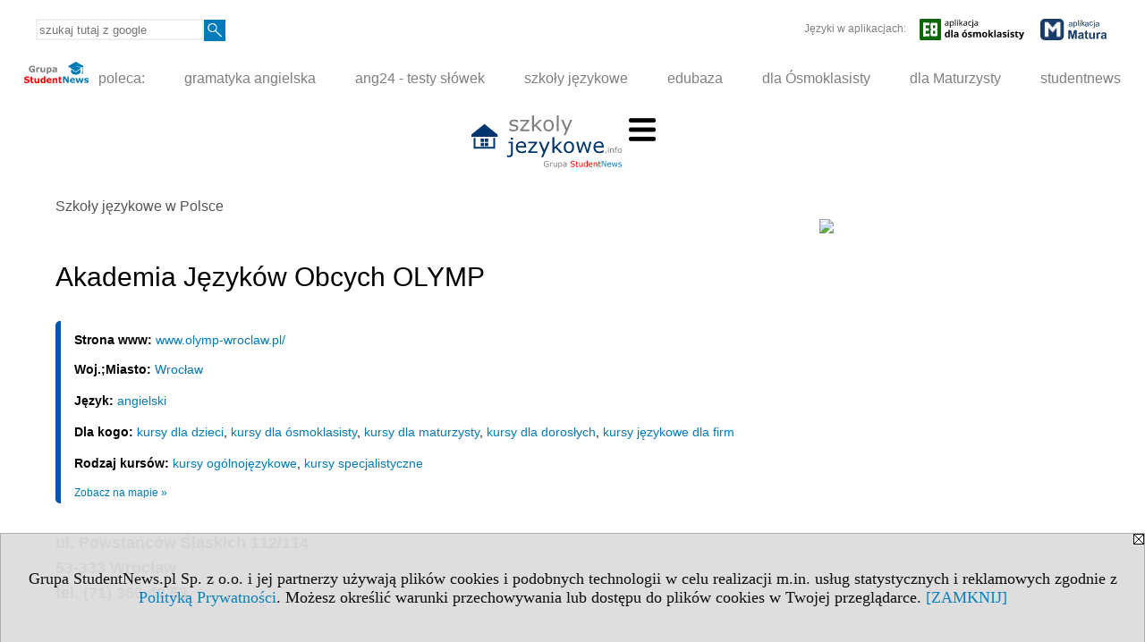

--- FILE ---
content_type: text/html; charset=UTF-8
request_url: https://www.szkolyjezykowe.info/serwis.php?s=1907&id=28327
body_size: 5841
content:
<!DOCTYPE HTML>
<html lang="pl">
<head>
<meta http-equiv="Content-Type" content="text/html; charset=utf-8">
<title>Akademia Języków Obcych OLYMP - Szkoły językowe w Polsce - Szkoły językowe w Polsce - szkolyjezykowe.info</title>
<meta name="Description" content="ul. Powstańców Śląskich 112/114 
53-333 Wrocław
tel. (71) 360 42 53">
<meta name="Keywords" content="serwis, szkoły językowe, angielski, francuski, niemiecki, hiszpański, rosyjski, włoski">

<meta http-equiv="expires" content="0">
<meta name="viewport" content="width=device-width">
<meta name="robots" content="index, follow">
<LINK REL="Stylesheet" HREF="https://szkolyjezykowe.info/styl.php" TYPE="text/css">
<LINK REL="Stylesheet" HREF="/styl.php?s1907" TYPE="text/css">
<meta name="language" content="pl"> <meta property="og:title" content="Akademia Języków Obcych OLYMP - Szkoły językowe w Polsce - Szkoły językowe w Polsce - szkolyjezykowe.info" /><meta property="og:description" content="ul. Powstańców Śląskich 112/114 
53-333 Wrocław
tel. (71) 360 42 53" />

<script type="text/javascript" src="https://szkolyjezykowe.info/js/adserver/adserwer.ad/ads.js"></script><script type="text/javascript" src="https://szkolyjezykowe.info/js/funkcje_pl.js?a5"></script>
<!-- Global site tag (gtag.js) - Google Analytics -->
<script async src="https://www.googletagmanager.com/gtag/js?id=UA-1347368-42"></script>
<script>
window.dataLayer=window.dataLayer || [];
function gtag(){dataLayer.push(arguments);}
gtag('js', new Date());
gtag('config', 'UA-1347368-42');
var gl_ga=true;
</script>
<script src="/js/hmenu.js"></script><link rel="stylesheet" href="/ext/leaflet/leaflet.css">
<script src="/ext/leaflet/leaflet.js"></script>
<script>

var gm_punkty=[];
var map;
function k(i)
   {
   gm_punkty[i].openPopup();
   }

function initialize()
   {
   function gm_punkt(i,lat,lon,opis)
      {
      gm_punkty[i]=L.marker([lat, lon]).addTo(map).bindPopup(opis);
      }
   var map = L.map('gmapa');
   map.fitBounds([[51.092000579894960, 17.019377946853638],[51.092000579894960, 17.019377946853638]],{maxZoom:14});
   L.control.scale().addTo(map);
   L.tileLayer('https://{s}.tile.openstreetmap.org/{z}/{x}/{y}.png', {attribution: '&copy; <a href="https://www.openstreetmap.org/copyright">OpenStreetMap</a> contributors'}).addTo(map);
   gm_punkt(0,51.092000579894960,17.019377946853638, "ul. Powstańców Śląskich 112/114 <br />53-333 Wrocław<br />tel. (71) 360 42 53");
   }
dodajZdarzenie(window,'load',initialize);
</script>
<link rel="canonical" href="/" /><script>var pmenu_odwrotnie=true;var pmenu_styl1=true;</script>

</head>
<body>
<script>
var i,ARRcookies=document.cookie.split(";"),ciastka_komunikat_pokaz=true;
for (i=0;i<ARRcookies.length;i++)
   {
   if (ARRcookies[i].indexOf("komunikat_cookie=pokazany")!=-1)
      ciastka_komunikat_pokaz=false;
   }

if (ciastka_komunikat_pokaz)
   {    
   document.writeln("<div style=\"background:#ddd; color:#000; border:1px solid #aaa; position:fixed; bottom:0; left:0; right:0; text-align:center; opacity:0.95; z-index:99; font-size:18px; font-family:Tahoma;\" id=\"pasek_komunikat_cookie\"><a onclick=\"this.parentNode.style.display='none'; return false;\" href=\"\"><img src=\"/img/drobne/X.GIF\" style=\"float:right;\"></a><div style=\"padding:40px 20px;\">Grupa StudentNews.pl Sp. z o.o. i jej partnerzy używają plików cookies i podobnych technologii w celu realizacji m.in. usług statystycznych i reklamowych zgodnie z <a href=\"https://szkolyjezykowe.info/terms/pl\">Polityką Prywatności</a>. Możesz określić warunki przechowywania lub dostępu do plików cookies w Twojej przeglądarce. <a onclick=\"this.parentNode.parentNode.style.display='none'; return false;\" href=\"\">[ZAMKNIJ]</a><style>body {padding-bottom:140px;}</style></div></div>");
   var date = new Date();
	date.setTime(date.getTime()+(30*24*60*60*1000));  
   document.cookie="komunikat_cookie=pokazany; expires=" + date.toGMTString() + "; path=/; domain=.szkolyjezykowe.info; ";
   }
</script>
<div class="s_calosc s_calosc_iko_3"><div class="iko_3"><div class="iko_iko"><div class="pmenue pmenuegoogle"><div class="pasek_element pasek_google">
<!-- Search Google -->
<form method=GET action=https://www.google.pl/search target="_blank" accept-charset="utf-8">
<input type=hidden name=domains value="szkolyjezykowe.info">
<input type=hidden name=sitesearch value="szkolyjezykowe.info">
<input type=text name=q size=21 maxlength=255 value="" placeholder="szukaj tutaj z google" class=""><button type="submit" name="x"><img src="/img/sd/layout/icons/lupa.svg" alt="Szukaj"></button>
</form>
<!-- Search Google -->
</div></div> <div class="pasek_element pasek_app_e8">
Języki w aplikacjach:
&nbsp;
<a target="_blank" href="https://www.dlaucznia.info/s/5208/81618-aplikacja-egzamin-osmoklasisty.htm"><img src="/img/sd/layout/icons/aplikacja_e8.svg" alt="aplikacja E8" width="117" height="24" vspace="0" hspace="6" border="0" /></a>
&nbsp;

<a target="_blank" href="https://www.dlamaturzysty.info/s/5166/81452-aplikacja-matura.htm"><img src="/img/sd/layout/icons/aplikacja_matura.svg" alt="aplikacja Matura" width="74" height="24" vspace="0" hspace="6" border="0" /></a>
</div></div></div></div><div class="s_calosc s_calosc_iko_4"><div class="iko_4"><div class="iko_iko pmenue"><div class="iko_i"><a href="https://grupa.studentnews.pl/"  ><img src="/img/sd/layout/logo/grupa_studentnews_h24.svg" /> poleca:</a></div><div class="iko_i"><a href="https://www.gramatyka-angielska.info/"  >gramatyka angielska</a></div><div class="iko_i"><a href="https://www.ang24.pl/"  >ang24 - testy słówek</a></div><div class="iko_i"><a href="https://www.szkolyjezykowe.info/"  >szkoły językowe</a></div><div class="iko_i"><a href="https://www.edubaza.pl/"  >edubaza</a></div><div class="iko_i"><a href="https://www.dlaucznia.info/"  >dla Ósmoklasisty</a></div><div class="iko_i"><a href="https://www.dlamaturzysty.info/"  >dla Maturzysty</a></div><div class="iko_i"><a href="https://www.studentnews.pl/"  >studentnews</a></div></div></div></div><div></div>

<!-- górna ramka - logo i baner -->
<div class="ab15 acccccb"><script language="JavaScript" type="text/javascript">
<!--
okno_szer=document.body.clientWidth;
var arg;
// arg=document.location;
arg='p='+escape(document.location)+'&amp;s=1907';
arg+='&amp;tr='+(typeof tr83 !== 'undefined'?tr83:0)+'';
if (okno_szer>900 /*https://bugzilla.mozilla.org/show_bug.cgi?id=1071620*/&&okno_szer!=980)
   document.writeln('<'+'scr'+'ipt language="JavaScript" type="text/javascript" src="https://studentnews.pl/bb.php?'+arg+'"></'+'scr'+'ipt>');
else
   if (okno_szer>1)
      document.writeln('<'+'scr'+'ipt language="JavaScript" type="text/javascript" src="https://studentnews.pl/bb.php?usyt=10&amp;'+arg+'"></'+'scr'+'ipt>');
//-->
</script></div>
<div class="s_calosc s_calosc_gora" id="naglowek_strony">
<div class="s_gora">
<div><div class="gora"><span id="pmenu_h_cont"></span><div class="gora_l"><div>
<A HREF="https://www.szkolyjezykowe.info"><img src="https://szkolyjezykowe.info/img/logo/szkolyjezykowe.info_.svg" border="0" alt="szkolyjezykowe.info" vspace=0 id="logo_domeny" width="168" height="60"></A>
</div></div><div class="gora_s"></div><div class="gora_p hmenu1"><div class="iko_iko pmenue"><div class="iko_i wybr"><a href="https://www.szkolyjezykowe.info"  ><img src="/img/sd/icons/edu/logo-right/szkoly-jezykowe-polska.png" /><br>Szkoły językowe <br>w Polsce</a></div><div class="iko_i"><a href="https://www.szkolyjezykowe.info/s/3178/67447-Zestawienie-szkol-jezykowych-w-Warszawie.htm"  ><img src="/img/sd/icons/edu/logo-right/szkoly-jezykowe-warszawa.png" /><br>Szkoły językowe <br>w Warszawie</a></div></div></div><div class="nic3"></div></div></div>





<div></div>
<div class="wo_rek"><!--nowysiwyg-->
<div class="l_zakl_gr l_zakl_gr_dol hmenu1"><div class="dod zwi">

<div class="elem"><a href="https://szkolyjezykowe.info/s/3178/67447-Zestawienie-szkol-jezykowych-w-Warszawie.htm">Warszawa</a></div>
<div class="elem"><a href="https://www.szkolyjezykowe.info/serwis.php?s=1907&pok=55094&c1=93">Białystok</a></div>
<div class="elem"><a href="https://www.szkolyjezykowe.info/serwis.php?s=1907&pok=55094&c1=95">Bydgoszcz</a></div>
<div class="elem"><a href="https://www.szkolyjezykowe.info/serwis.php?s=1907&pok=55094&c1=88">Gdańsk</a></div>
<div class="elem"><a href="https://www.szkolyjezykowe.info/serwis.php?s=1907&pok=55094&c1=89">Katowice</a></div>
<div class="elem"><a href="https://www.szkolyjezykowe.info/serwis.php?s=1907&pok=55094&c1=97">Kielce</a></div>
<div class="elem"><a href="https://www.szkolyjezykowe.info/serwis.php?s=1907&pok=55094&c1=83">Kraków</a></div>
<div class="elem"><a href="https://www.szkolyjezykowe.info/serwis.php?s=1907&pok=55094&c1=87">Lublin</a></div>
<div class="elem"><a href="https://www.szkolyjezykowe.info/serwis.php?s=1907&pok=55094&c1=86">Łódź</a></div>
<div class="elem"><a href="https://www.szkolyjezykowe.info/serwis.php?s=1907&pok=55094&c1=100">Olsztyn</a></div>
<div class="elem"><a href="https://www.szkolyjezykowe.info/serwis.php?s=1907&pok=55094&c1=294">Opole</a></div>
<div class="elem"><a href="https://www.szkolyjezykowe.info/serwis.php?s=1907&pok=55094&c1=84">Poznań</a></div>
<div class="elem"><a href="https://www.szkolyjezykowe.info/serwis.php?s=1907&pok=55094&c1=102">Rzeszów</a></div>
<div class="elem"><a href="https://www.szkolyjezykowe.info/serwis.php?s=1907&pok=55094&c1=105">Szczecin</a></div>
<div class="elem"><a href="https://www.szkolyjezykowe.info/serwis.php?s=1907&pok=55094&c1_1=6337">śląskie</a></div>
<div class="elem"><a href="https://www.szkolyjezykowe.info/serwis.php?s=1907&pok=55094&c1=106">Toruń</a></div>
<div class="elem"><a href="https://www.szkolyjezykowe.info/serwis.php?s=1907&pok=55094&c1_1=6332&c1_2=7052">Trójmiasto</a></div>
<div class="elem"><a href="https://www.szkolyjezykowe.info/serwis.php?s=1907&pok=55094&c1=85">Wrocław</a></div>

</div></div>

</div>
</div><!-- /s_gora -->
</div><!-- /s_calosc -->
<script language="JavaScript" type="text/javascript">
<!--
{
var arg;
arg=document.location;
arg=escape(arg)+'&s=1907&tr='+(typeof tr83 !== 'undefined'?tr83:0)+'';
if (document.body.clientWidth>1420)
{
if (document.body.clientWidth>1540)
   {
//    document.writeln('<'+'scr'+'ipt language="JavaScript" type="text/javascript" src="https://studentnews.pl/bb.php?usyt=6&amp;p='+arg+'"></'+'scr'+'ipt>');
//    document.writeln('<'+'scr'+'ipt language="JavaScript" type="text/javascript" src="https://studentnews.pl/bb.php?usyt=7&amp;p='+arg+'"></'+'scr'+'ipt>');
   }
else
   {
   document.writeln('<'+'scr'+'ipt language="JavaScript" type="text/javascript" src="https://studentnews.pl/bb.php?usyt=5&amp;p='+arg+'"></'+'scr'+'ipt>');
   document.writeln('<'+'scr'+'ipt language="JavaScript" type="text/javascript" src="https://studentnews.pl/bb.php?usyt=8&amp;p='+arg+'"></'+'scr'+'ipt>');
   }
}
//document.writeln('<'+'scr'+'ipt language="JavaScript" type="text/javascript" src="https://studentnews.pl/bb.php?usyt=9&amp;p='+arg+'"></'+'scr'+'ipt>');
if (document.body.clientWidth<=900)
   stck("https://studentnews.pl","/bb.php?usyt=33&p="+arg);
}
//-->
</script>

<div class="s_calosc glowna s_calosc_glowna">
<!-- glówna -->
<div class="s_middle">

<div class="s_lewa"><!-- lewa ramka --></div><!-- /s_lewa -->

<!-- srodkowa ramka -->
<div class="s_srodek" id="s_srodek">

<div></div>
<div class="breadcrumbs"><a href="/serwis.php?s=1907&amp;pok=55094">Szkoły językowe w Polsce</a></div><div style="float:right" id="srodek_naglowek_s"><img src="https://studentnews.pl/st_new.php?typ=pok&id1=55094&p=0" width="1" height="1"></div>
<div class="wo"><div class="wo_wpis"><h1 class="tytul">Akademia Języków Obcych OLYMP</h1>
<div class="wo_cechy"><div class="wo_www"><B>Strona www: </B><a href="http://www.olymp-wroclaw.pl/" target="_blank"  onclick="return otworz(this.href,'st_new.php?typ=wowp&id1=4&id2=28327&p=1&u=',gazdP(this,'link zwykły','klik','zwykły wowp'))" >www.olymp-wroclaw.pl/</a></div><div class="wo_cecha"><b>Woj.;Miasto: </b><a href="/serwis.php?s=1907&amp;pok=55094&amp;c1=85">Wrocław</a></div><div class="wo_cecha"><b>Język: </b><a href="/serwis.php?s=1907&amp;pok=55094&amp;c2=72">angielski</a></div><div class="wo_cecha"><b>Dla kogo: </b><a href="/serwis.php?s=1907&amp;pok=55094&amp;c4=7010">  kursy dla dzieci</a>, <a href="/serwis.php?s=1907&amp;pok=55094&amp;c4=2862">  kursy dla ósmoklasisty</a>, <a href="/serwis.php?s=1907&amp;pok=55094&amp;c4=2891"> kursy dla maturzysty</a>, <a href="/serwis.php?s=1907&amp;pok=55094&amp;c4=2864">kursy dla dorosłych</a>, <a href="/serwis.php?s=1907&amp;pok=55094&amp;c4=2865">kursy językowe dla firm</a></div><div class="wo_cecha"><b>Rodzaj kursów: </b><a href="/serwis.php?s=1907&amp;pok=55094&amp;c5=2866">kursy ogólnojęzykowe</a>, <a href="/serwis.php?s=1907&amp;pok=55094&amp;c5=2867">kursy specjalistyczne</a></div><div class="wo_gm_link"><a href="/serwis.php?s=1907&id=28327#mapka">Zobacz na mapie &raquo;</a></div></div><div class="wo_wstep"><p>ul. Powstańców Śląskich 112/114 <br />
53-333 Wrocław<br />
tel. (71) 360 42 53</p></div>











<div class="wo_tekst">







</div>
<BR clear="all"><a name="mapka"></a><div id="gmapa" class="fullscreenable" style="height: 250px;"></div><div class="gm_powiekszenie"><a href="/mapa.php?r=wo&g=4&id=28327&u=%2Fserwis.php%3Fs%3D1907%26id%3D28327">Akademia Języków Obcych OLYMP - duża mapa &raquo;</a></div><div><ul class="udostepnij_link"><h2>Udostępnij</h2><li class="naduzych"><a href="https://www.facebook.com/dialog/send?app_id=966242223397117&redirect_uri=https%3A%2F%2Fwww.szkolyjezykowe.info&link=https%3A%2F%2Fwww.szkolyjezykowe.info%2Fserwis.php%3Fs%3D1907%26pok%3D55094%26id%3D28327" target="_blank" title="Messenger" onclick="gazd({'event_category':'udostępnij','event_action':'Messenger-duży','event_label':'dolny wowp id=28327'})"><img alt="Messenger" src="/img/drobne/social/messenger.png"></a></li><li class="namalych"><a href="fb-messenger://share/?link=https%3A%2F%2Fwww.szkolyjezykowe.info%2Fserwis.php%3Fs%3D1907%26pok%3D55094%26id%3D28327&app_id=966242223397117" title="Messenger" onclick="gazd({'event_category':'udostępnij','event_action':'Messenger-mały','event_label':'dolny wowp id=28327'})"><img alt="Messenger" src="/img/drobne/social/messenger.png"></a></li><li class="namalych"><a href="whatsapp://send?text=%22Akademia%20J%C4%99zyk%C3%B3w%20Obcych%20OLYMP%22%20https%3A%2F%2Fwww.szkolyjezykowe.info%2Fserwis.php%3Fs%3D1907%26pok%3D55094%26id%3D28327" title="whatsapp" onclick="gazd({'event_category':'udostępnij','event_action':'whatsapp','event_label':'dolny wowp id=28327'})"><img alt="whatsapp" src="/img/drobne/social/whatsapp.png"></a></li><li><a href="mailto:?subject=Akademia%20J%C4%99zyk%C3%B3w%20Obcych%20OLYMP&body=Akademia%20J%C4%99zyk%C3%B3w%20Obcych%20OLYMP%0D%0Ahttps%3A%2F%2Fwww.szkolyjezykowe.info%2Fserwis.php%3Fs%3D1907%26pok%3D55094%26id%3D28327%0D%0A%0D%0A"  title="e-mail" onclick="gazd({'event_category':'udostępnij','event_action':'e-mail','event_label':'dolny wowp id=28327'})"><img alt="e-mail" src="/img/drobne/social/e-mail.png"></a></li><li><a href="https://www.facebook.com/sharer/sharer.php?u=https%3A%2F%2Fwww.szkolyjezykowe.info%2Fserwis.php%3Fs%3D1907%26pok%3D55094%26id%3D28327" target="_blank" title="Facebook" onclick="gazd({'event_category':'udostępnij','event_action':'Facebook','event_label':'dolny wowp id=28327'})"><img alt="Facebook" src="/img/drobne/social/facebook.png"></a></li><li><a href="https://twitter.com/intent/tweet?text=Akademia%20J%C4%99zyk%C3%B3w%20Obcych%20OLYMP&url=https%3A%2F%2Fwww.szkolyjezykowe.info%2Fserwis.php%3Fs%3D1907%26pok%3D55094%26id%3D28327" target="_blank" title="Twitter" onclick="gazd({'event_category':'udostępnij','event_action':'Twitter','event_label':'dolny wowp id=28327'})"><img alt="Twitter" src="/img/drobne/social/twitter.png"></a></li><li><a href="https://www.linkedin.com/shareArticle?mini=true&url=https%3A%2F%2Fwww.szkolyjezykowe.info%2Fserwis.php%3Fs%3D1907%26pok%3D55094%26id%3D28327&title=Akademia%20J%C4%99zyk%C3%B3w%20Obcych%20OLYMP" target="_blank" title="LinkedIn" onclick="gazd({'event_category':'udostępnij','event_action':'LinkedIn','event_label':'dolny wowp id=28327'})"><img alt="LinkedIn" src="/img/drobne/social/linkedin.png"></a></li><li><a href="http://www.wykop.pl/dodaj/link/?url=https%3A%2F%2Fwww.szkolyjezykowe.info%2Fserwis.php%3Fs%3D1907%26pok%3D55094%26id%3D28327&title=Akademia%20J%C4%99zyk%C3%B3w%20Obcych%20OLYMP" target="_blank" title="Wykop" onclick="gazd({'event_category':'udostępnij','event_action':'Wykop','event_label':'dolny wowp id=28327'})"><img alt="Wykop" src="/img/drobne/social/wykop.png"></a></li></ul></div><div class="powrot">
<A HREF="/serwis.php?s=1907&amp;pok=55094" class="powrot"><span class="znaczek">«</span> powrót</A></div>
   </div><div style="clear:both;">































<script type="text/javascript"><!--
document.writeln('<img src="https://studentnews.pl/st_new.php'+'?typ=wo&id1=4&id2=5&p=0">');
// --></script><script type="text/javascript"><!--
document.writeln('<img src="https://studentnews.pl/st_new.php'+'?typ=wowp&id1=4&id2=28327&p=0">');
// --></script><script type="text/javascript"><!--
document.writeln('<img src="https://studentnews.pl/st_new.php'+'?typ=boxwo&id1=1067,1403&p=1">');
// --></script></div></div><div class="srodek_dol"><div class="wo_rek box_kl_ramka"><br /><div style="text-align: center;"><font size="4">Aktualizacje proszę przesyłać na&nbsp;</font></div><div style="text-align: center;"><a href="mailto:zmiany@studentnews.pl"><font size="4">zmiany@studentnews.pl</font></a> 

</div><div style="text-align: center;"><br /></div>

















</div></div><script language="JavaScript" type="text/javascript">
<!--
okno_szer=document.body.clientWidth;
var arg;
arg=document.location;
arg=escape(arg)+'&amp;s=1907&amp;tr='+(typeof tr83 !== 'undefined'?tr83:0)+'';
if (okno_szer>900 /*https://bugzilla.mozilla.org/show_bug.cgi?id=1071620*/&&okno_szer!=980)
   document.writeln('<'+'scr'+'ipt language="JavaScript" type="text/javascript" src="https://studentnews.pl/bb.php?usyt=13&amp;p='+arg+'"></'+'scr'+'ipt>');
//-->
</script>
</div><!-- /s_srodek -->
<script language="JavaScript" type="text/javascript">
<!--

ob=obiekt_o_id("s_srodek");
if (document.body.clientWidth>0 && document.body.clientWidth<801 && window.getComputedStyle(ob, null).getPropertyValue("order")!=-1) ob.parentNode.insertBefore(ob, ob.parentNode.firstChild);

//-->
</script>

<script language="JavaScript" type="text/javascript">
<!--
//-->
</script>

<div class="s_dodatkowa">
<!-- dodatkowa ramka -->
<script language="JavaScript" type="text/javascript">
<!--
var arg;
arg=document.location;
arg=escape(arg)+'&amp;s=1907&amp;tr='+(typeof tr83 !== 'undefined'?tr83:0)+'';
okno_szer=document.body.clientWidth;
if (okno_szer>1030)
   {
   document.writeln('<'+'scr'+'ipt language="JavaScript" type="text/javascript" src="https://studentnews.pl/bb.php?usyt=4&amp;p='+arg+'"></'+'scr'+'ipt>');
   document.writeln('<'+'scr'+'ipt language="JavaScript" type="text/javascript" src="https://studentnews.pl/bb.php?usyt=2&amp;p='+arg+'"></'+'scr'+'ipt>');
   document.writeln('<'+'scr'+'ipt language="JavaScript" type="text/javascript" src="https://studentnews.pl/bb.php?usyt=30&amp;p='+arg+'"></'+'scr'+'ipt>');
   document.writeln('<'+'scr'+'ipt language="JavaScript" type="text/javascript" src="https://studentnews.pl/bb.php?usyt=32&amp;p='+arg+'"></'+'scr'+'ipt>');
   document.writeln('<'+'scr'+'ipt language="JavaScript" type="text/javascript" src="https://studentnews.pl/bb.php?usyt=31&amp;max=4&amp;p='+arg+'"></'+'scr'+'ipt>');
   document.writeln('<'+'scr'+'ipt language="JavaScript" type="text/javascript" src="https://studentnews.pl/bb.php?usyt=34&amp;p='+arg+'"></'+'scr'+'ipt>');
   }
//-->
</script><script>if (document.body.clientWidth>1024) document.writeln('<'+'scr'+'ipt src="/gadzet.php?co=s_dodatkowa&amp;ko=55094.f222c14f5bf21a1d0643aa8a9be1bb12"></'+'scr'+'ipt>');</script>
</div><!-- /s_dodatkowa -->

<!-- prawa ramka -->
<div class="s_prawa"></div><!-- /s_prawa -->

</div><!-- /s_middle -->


<!-- dolna ramka -->
<div class="s_dol">

<div style="text-align: center" class="l_zakl_5"><div class="dod"> <nobr><a HREF="https://grupa.studentnews.pl/" class='menulnk' style="color: #ff7000; bottom: 2px; font-size: 11px;  font-family: Verdana; font-weight: ">Reklama - Wykorzystajmy wspólnie nasz potencjał!</a></nobr>  <nobr><span style="color: #ff7000; font-family: Tahoma; font-size: 12px; font-weight: bold;">•</span></nobr>  <nobr><a HREF="https://grupa.studentnews.pl/s/4969/80920-Kontakt.htm" class='menulnk' style="color: #ff7000; bottom: 2px; font-size: 11px;  font-family: Verdana; font-weight: ">Kontakt</a></nobr>  <nobr><span style="color: #ff7000; font-family: Tahoma; font-size: 12px; font-weight: bold;">•</span></nobr>  <nobr><a HREF="https://grupa.studentnews.pl/s/5209/81620-patronat.htm" class='menulnk' style="color: #ff7000; bottom: 2px; font-size: 11px;  font-family: Verdana;">Patronat</a></nobr>  <nobr><span style="color: #ff7000; font-family: Tahoma; font-size: 12px; font-weight: bold;">•</span></nobr>  <nobr><a HREF="https://grupa.studentnews.pl/s/5211/81622-praca.htm" class='menulnk' style="">Praca dla studentów</a></nobr> </div></div>

</div><!-- /s_dolna -->

</div><!-- /s_calosc -->

<div class="dol_stopka">  <a href="https://szkolyjezykowe.info/terms/pl">Polityka Prywatności</a>  </div>

</body>
</html>


--- FILE ---
content_type: image/svg+xml
request_url: https://szkolyjezykowe.info/img/logo/szkolyjezykowe.info_.svg
body_size: 14890
content:
<?xml version="1.0" encoding="UTF-8"?>
<svg width="168.92" height="60" version="1.1" viewBox="0 0 168.92 60" xmlns="http://www.w3.org/2000/svg" xmlns:cc="http://creativecommons.org/ns#" xmlns:dc="http://purl.org/dc/elements/1.1/" xmlns:rdf="http://www.w3.org/1999/02/22-rdf-syntax-ns#">
 <metadata>
  <rdf:RDF>
   <cc:Work rdf:about="">
    <dc:format>image/svg+xml</dc:format>
    <dc:type rdf:resource="http://purl.org/dc/dcmitype/StillImage"/>
   </cc:Work>
  </rdf:RDF>
 </metadata>
 <g transform="translate(-262.54 -4397.2)">
  <g transform="matrix(1.1157 0 0 1.1157 -331 -422.29)" stroke-width="1px">
   <g transform="translate(-1213.5 -2152.6)" fill="#808080" stop-color="#000000" aria-label="szkoly">
    <path d="m1792.7 6485q0 1.5689-1.3022 2.5737-1.292 1.0049-3.5376 1.0049-1.2715 0-2.3379-0.2973-1.0561-0.3077-1.7739-0.6665v-2.1636h0.1025q0.9126 0.687 2.0303 1.0972 1.1177 0.3999 2.1431 0.3999 1.2714 0 1.9892-0.4102t0.7178-1.292q0-0.6767-0.3897-1.0254-0.3896-0.3486-1.497-0.5947-0.4102-0.092-1.0767-0.2153-0.6562-0.1231-1.1997-0.2666-1.5073-0.3999-2.1431-1.169-0.6255-0.7793-0.6255-1.9072 0-0.7075 0.2872-1.333 0.2973-0.6255 0.892-1.1177 0.5743-0.4819 1.4561-0.7588 0.8921-0.2871 1.9893-0.2871 1.0254 0 2.0712 0.2564 1.0562 0.246 1.7535 0.6049v2.0611h-0.1026q-0.7383-0.5435-1.7944-0.9126-1.0562-0.3794-2.0713-0.3794-1.0561 0-1.7842 0.4101-0.728 0.3999-0.728 1.1997 0 0.7076 0.4409 1.0664 0.4307 0.3589 1.3945 0.5845 0.5333 0.1231 1.1895 0.2461 0.6665 0.1231 1.1074 0.2256 1.3433 0.3076 2.0713 1.0562 0.728 0.7587 0.728 2.0097z"/>
    <path d="m1803.8 6488.3h-9.249v-1.4253l6.6753-8.4185h-6.5318v-1.6098h8.9312v1.374l-6.7061 8.4492h6.8804z"/>
    <path d="m1816.9 6488.3h-2.543l-4.5937-5.0142-1.251 1.1895v3.8247h-1.9277v-15.955h1.9277v10.233l5.5679-5.7319h2.4302l-5.3218 5.291z"/>
    <path d="m1828.5 6482.6q0 2.7993-1.4355 4.4194-1.4356 1.6201-3.8452 1.6201-2.4302 0-3.8658-1.6201-1.4253-1.6201-1.4253-4.4194t1.4253-4.4194q1.4356-1.6304 3.8658-1.6304 2.4096 0 3.8452 1.6304 1.4355 1.6201 1.4355 4.4194zm-1.9892 0q0-2.2251-0.8716-3.3018-0.8716-1.0869-2.4199-1.0869-1.5689 0-2.4405 1.0869-0.8613 1.0767-0.8613 3.3018 0 2.1533 0.8716 3.271 0.8716 1.1074 2.4302 1.1074 1.538 0 2.4096-1.0972 0.8819-1.1074 0.8819-3.2812z"/>
    <path d="m1833.4 6488.3h-1.9277v-15.955h1.9277z"/>
    <path d="m1847.1 6476.8-6.6856 15.678h-2.061l2.1328-4.7783-4.563-10.9h2.0918l3.5171 8.4902 3.5479-8.4902z"/>
   </g>
   <g transform="translate(-1652.2 -283.19)" fill="#808080" stop-color="#000000" aria-label=".info">
    <path d="m2320.1 4640.9h-0.9336v-1.1133h0.9336z"/>
    <path d="m2322.6 4635.8h-0.8281v-0.7617h0.8281zm-0.047 5.0937h-0.7344v-4.3633h0.7344z"/>
    <path d="m2327.6 4640.9h-0.7344v-2.4843q0-0.3008-0.035-0.5625-0.035-0.2657-0.1289-0.4141-0.098-0.1641-0.2812-0.2422-0.1836-0.082-0.4766-0.082-0.3008 0-0.6289 0.1484t-0.6289 0.3789v3.2578h-0.7344v-4.3633h0.7344v0.4844q0.3438-0.2851 0.711-0.4453 0.3671-0.1601 0.7539-0.1601 0.707 0 1.0781 0.4257 0.3711 0.4258 0.3711 1.2266z"/>
    <path d="m2331.4 4635.5h-0.039q-0.1211-0.035-0.3164-0.07-0.1953-0.039-0.3437-0.039-0.4727 0-0.6875 0.2109-0.211 0.207-0.211 0.7539v0.1484h1.3243v0.6172h-1.3008v3.7461h-0.7344v-3.7461h-0.4961v-0.6172h0.4961v-0.1445q0-0.7773 0.3867-1.1914 0.3867-0.418 1.1172-0.418 0.2461 0 0.4414 0.023 0.1992 0.023 0.3633 0.055z"/>
    <path d="m2335.6 4638.7q0 1.0664-0.5469 1.6836t-1.4648 0.6172q-0.9258 0-1.4727-0.6172-0.543-0.6172-0.543-1.6836t0.543-1.6836q0.5469-0.621 1.4727-0.621 0.9179 0 1.4648 0.621 0.5469 0.6172 0.5469 1.6836zm-0.7578 0q0-0.8476-0.3321-1.2578-0.332-0.414-0.9218-0.414-0.5977 0-0.9297 0.414-0.3281 0.4102-0.3281 1.2578 0 0.8204 0.332 1.2461 0.332 0.4219 0.9258 0.4219 0.5859 0 0.9179-0.418 0.336-0.4218 0.336-1.25z"/>
   </g>
   <g transform="translate(-1749.7 -283.04)" fill="#00366d" stop-color="#000000" aria-label="jezykowe">
    <path d="m2323.6 4627.5h-2.1738v-1.9995h2.1738zm-0.123 13.648q0 2.0097-1.0254 3.0351t-2.748 1.0254q-0.4102 0-1.087-0.082-0.6665-0.082-1.1176-0.2051v-1.8354h0.1025q0.2871 0.1128 0.7691 0.2563 0.4921 0.1436 0.9536 0.1436 0.7382 0 1.1894-0.2051t0.6768-0.6152q0.2256-0.4102 0.2871-0.9947 0.072-0.5742 0.072-1.4048v-9.2285h-2.3892v-1.6201h4.3169z"/>
    <path d="m2336.8 4635.3h-8.439q0 1.0561 0.3179 1.8457 0.3179 0.7793 0.8716 1.2817 0.5332 0.4922 1.2612 0.7383 0.7383 0.2461 1.6201 0.2461 1.169 0 2.3482-0.4614 1.1894-0.4717 1.6919-0.9229h0.1025v2.1021q-0.9741 0.4101-1.9892 0.687-1.0152 0.2768-2.1329 0.2768-2.8505 0-4.4502-1.5381-1.5996-1.5483-1.5996-4.3886 0-2.8096 1.5279-4.4605 1.5381-1.6509 4.04-1.6509 2.3174 0 3.5684 1.3536 1.2612 1.3535 1.2612 3.8452zm-1.8765-1.4766q-0.01-1.5176-0.769-2.3481-0.7485-0.8306-2.2866-0.8306-1.5484 0-2.4712 0.9126-0.9126 0.9126-1.0357 2.2661z"/>
    <path d="m2348.1 4640.9h-9.249v-1.4253l6.6753-8.4184h-6.5317v-1.6099h8.9311v1.374l-6.706 8.4493h6.8803z"/>
    <path d="m2360.7 4629.4-6.6855 15.678h-2.061l2.1328-4.7783-4.563-10.9h2.0918l3.5171 8.4902 3.5478-8.4902z"/>
    <path d="m2373.6 4640.9h-2.543l-4.5938-5.0141-1.2509 1.1894v3.8247h-1.9278v-15.955h1.9278v10.233l5.5678-5.7319h2.4302l-5.3218 5.291z"/>
    <path d="m2385.2 4635.1q0 2.7994-1.4356 4.4195-1.4355 1.6201-3.8452 1.6201-2.4302 0-3.8657-1.6201-1.4253-1.6201-1.4253-4.4195 0-2.7993 1.4253-4.4194 1.4355-1.6304 3.8657-1.6304 2.4097 0 3.8452 1.6304 1.4356 1.6201 1.4356 4.4194zm-1.9893 0q0-2.2251-0.8716-3.3017-0.8716-1.0869-2.4199-1.0869-1.5688 0-2.4404 1.0869-0.8613 1.0766-0.8613 3.3017 0 2.1534 0.8715 3.271 0.8716 1.1075 2.4302 1.1075 1.5381 0 2.4097-1.0972 0.8818-1.1074 0.8818-3.2813z"/>
    <path d="m2402.6 4629.4-2.9839 11.454h-1.7842l-2.9428-8.8286-2.9224 8.8286h-1.7739l-3.0147-11.454h2.0098l2.102 8.8696 2.8609-8.8696h1.5893l2.9326 8.8696 1.9893-8.8696z"/>
    <path d="m2415 4635.3h-8.439q0 1.0561 0.3179 1.8457 0.3179 0.7793 0.8716 1.2817 0.5332 0.4922 1.2612 0.7383 0.7383 0.2461 1.6201 0.2461 1.169 0 2.3482-0.4614 1.1894-0.4717 1.6919-0.9229h0.1025v2.1021q-0.9741 0.4101-1.9892 0.687-1.0152 0.2768-2.1329 0.2768-2.8505 0-4.4501-1.5381-1.5997-1.5483-1.5997-4.3886 0-2.8096 1.5279-4.4605 1.5381-1.6509 4.04-1.6509 2.3174 0 3.5684 1.3536 1.2612 1.3535 1.2612 3.8452zm-1.8765-1.4766q-0.01-1.5176-0.769-2.3481-0.7485-0.8306-2.2866-0.8306-1.5484 0-2.4712 0.9126-0.9126 0.9126-1.0357 2.2661z"/>
   </g>
  </g>
  <g transform="scale(.98602 1.0142)" stroke-width="1.166" aria-label="Grupa StudentNews">
   <g fill="#808080">
    <path d="m354.53 4392.6q-0.53169 0.2441-1.1636 0.4271-0.62757 0.1787-1.2159 0.1787-0.75832 0-1.3902-0.2092-0.63194-0.2092-1.0765-0.6276-0.44889-0.4227-0.69295-1.0547-0.24406-0.6362-0.24406-1.4861 0-1.5559 0.9065-2.4536 0.91086-0.9022 2.4972-0.9022 0.55349 0 1.1288 0.1351 0.57963 0.1308 1.2464 0.4489v1.0242h-0.0784q-0.13511-0.1046-0.39224-0.2746t-0.50555-0.2833q-0.30071-0.1351-0.68423-0.2222-0.37916-0.092-0.86292-0.092-1.0895 0-1.7258 0.7017-0.63193 0.6973-0.63193 1.8915 0 1.2595 0.66244 1.9611 0.66244 0.6973 1.8043 0.6973 0.41838 0 0.83241-0.083 0.41838-0.083 0.73217-0.2135v-1.5907h-1.7389v-0.7584h2.5931z"/>
    <path d="m359.01 4389.1h-0.0436q-0.18304-0.044-0.35737-0.061-0.16997-0.022-0.40531-0.022-0.37916 0-0.73217 0.17-0.35301 0.1656-0.67988 0.4315v3.456h-0.81933v-4.8681h0.81933v0.7191q0.48812-0.3922 0.85856-0.5535 0.3748-0.1656 0.76268-0.1656 0.21355 0 0.30943 0.013 0.0959 0.01 0.28764 0.039z"/>
    <path d="m363.82 4393h-0.81933v-0.5404q-0.41403 0.3269-0.79319 0.5012t-0.83677 0.1743q-0.76704 0-1.1941-0.4663-0.4271-0.4707-0.4271-1.3772v-3.1597h0.81934v2.7718q0 0.3705 0.0349 0.6363 0.0349 0.2615 0.14818 0.4489 0.11767 0.1918 0.30507 0.2789 0.1874 0.087 0.54477 0.087 0.31815 0 0.69295-0.1656 0.37916-0.1656 0.70603-0.4228v-3.6347h0.81933z"/>
    <path d="m369.71 4390.5q0 0.5927-0.16996 1.0852-0.16997 0.4881-0.4794 0.8281-0.28764 0.3225-0.67988 0.5012-0.38787 0.1743-0.82369 0.1743-0.37916 0-0.68859-0.083-0.30507-0.083-0.62322-0.2572v2.0397h-0.81934v-6.6637h0.81934v0.5099q0.32686-0.2745 0.73217-0.4576 0.40967-0.1874 0.87164-0.1874 0.88035 0 1.3685 0.6668 0.49247 0.6625 0.49247 1.8435zm-0.84548 0.022q0-0.8803-0.30071-1.3161-0.30072-0.4359-0.92394-0.4359-0.35301 0-0.71038 0.1526-0.35737 0.1525-0.68423 0.4009v2.7587q0.34865 0.1569 0.59707 0.2136 0.25277 0.057 0.57092 0.057 0.68423 0 1.0678-0.462t0.38352-1.3685z"/>
    <path d="m374.77 4393h-0.81498v-0.5186q-0.10895 0.074-0.29635 0.2092-0.18305 0.1307-0.35737 0.2092-0.20484 0.1002-0.47069 0.1656-0.26584 0.07-0.62321 0.07-0.65809 0-1.1157-0.4358-0.4576-0.4358-0.4576-1.1113 0-0.5535 0.23534-0.8935 0.2397-0.3443 0.67987-0.5404 0.44454-0.1961 1.0678-0.2658 0.62322-0.07 1.338-0.1046v-0.1264q0-0.2789-0.10024-0.462-0.0959-0.183-0.27892-0.2876-0.17433-0.1003-0.41838-0.1351-0.24406-0.035-0.50991-0.035-0.3225 0-0.7191 0.087-0.39659 0.083-0.81933 0.244h-0.0436v-0.8324q0.23969-0.065 0.69294-0.1438 0.45325-0.078 0.89343-0.078 0.51426 0 0.89342 0.087 0.38352 0.083 0.66245 0.2877 0.27456 0.2004 0.41838 0.5186 0.14382 0.3181 0.14382 0.7888zm-0.81498-1.1985v-1.3554q-0.3748 0.022-0.88471 0.065-0.50554 0.044-0.8019 0.1264-0.35301 0.1002-0.57092 0.3138-0.21791 0.2092-0.21791 0.5796 0 0.4184 0.25278 0.6319 0.25277 0.2092 0.77139 0.2092 0.43146 0 0.78883-0.1656 0.35737-0.17 0.66244-0.4053z"/>
   </g>
   <g fill="#f00">
    <path d="m384.27 4391.2q0 0.3791-0.17869 0.7496-0.17432 0.3704-0.49247 0.6276-0.34865 0.2789-0.81498 0.4358-0.46196 0.1569-1.1157 0.1569-0.70166 0-1.2639-0.1308-0.55784-0.1307-1.1375-0.3878v-1.0809h0.061q0.49248 0.4097 1.1375 0.632 0.64501 0.2222 1.2116 0.2222 0.8019 0 1.2464-0.3007 0.4489-0.3007 0.4489-0.8019 0-0.4314-0.21355-0.6363-0.2092-0.2048-0.64066-0.3181-0.32686-0.087-0.71038-0.1438-0.37916-0.057-0.80626-0.1439-0.86292-0.183-1.2813-0.6232-0.41403-0.4445-0.41403-1.1549 0-0.815 0.68859-1.3336 0.6886-0.523 1.7476-0.523 0.68423 0 1.2552 0.1308 0.57092 0.1307 1.0111 0.3225v1.0198h-0.061q-0.37044-0.3138-0.97623-0.5186-0.60142-0.2092-1.2334-0.2092-0.69295 0-1.1157 0.2876-0.41838 0.2876-0.41838 0.7409 0 0.4053 0.20919 0.6363t0.73653 0.353q0.27892 0.061 0.79319 0.1482 0.51426 0.087 0.87163 0.1787 0.72346 0.1917 1.0895 0.5796 0.36609 0.3879 0.36609 1.0852z"/>
    <path d="m388.12 4393q-0.23098 0.061-0.50554 0.1003-0.27021 0.039-0.48376 0.039-0.74525 0-1.1331-0.401-0.38787-0.4009-0.38787-1.2856v-2.5888h-0.55349v-0.6886h0.55349v-1.3989h0.81933v1.3989h1.691v0.6886h-1.691v2.2183q0 0.3835 0.0174 0.6015 0.0174 0.2135 0.12203 0.4009 0.0959 0.1743 0.26149 0.2571 0.16996 0.078 0.51426 0.078 0.20047 0 0.41838-0.057 0.21791-0.061 0.31379-0.1002h0.0436z"/>
    <path d="m393.14 4393h-0.81934v-0.5404q-0.41402 0.3269-0.79318 0.5012t-0.83677 0.1743q-0.76704 0-1.1941-0.4663-0.4271-0.4707-0.4271-1.3772v-3.1597h0.81934v2.7718q0 0.3705 0.0349 0.6363 0.0349 0.2615 0.14818 0.4489 0.11767 0.1918 0.30507 0.2789 0.1874 0.087 0.54477 0.087 0.31815 0 0.69295-0.1656 0.37916-0.1656 0.70602-0.4228v-3.6347h0.81934z"/>
    <path d="m398.71 4393h-0.81934v-0.5099q-0.35301 0.3051-0.73653 0.475-0.38352 0.17-0.83241 0.17-0.87163 0-1.3859-0.6712-0.5099-0.6711-0.5099-1.8609 0-0.6188 0.17432-1.1026 0.17869-0.4838 0.4794-0.8237 0.29636-0.3312 0.68859-0.5055 0.3966-0.1744 0.81934-0.1744 0.38352 0 0.67987 0.083 0.29636 0.079 0.62322 0.2484v-2.1093h0.81934zm-0.81934-1.1985v-2.7936q-0.33122-0.1482-0.59271-0.2048-0.26149-0.057-0.57092-0.057-0.68859 0-1.0721 0.4794t-0.38352 1.3598q0 0.8673 0.29636 1.3205 0.29635 0.4489 0.95008 0.4489 0.34865 0 0.70602-0.1525 0.35737-0.1569 0.6668-0.401z"/>
    <path d="m404.39 4390.7h-3.5868q0 0.4489 0.13511 0.7845 0.1351 0.3312 0.37044 0.5448 0.22663 0.2092 0.53606 0.3138 0.31378 0.1046 0.68859 0.1046 0.49683 0 0.99802-0.1961 0.50555-0.2005 0.7191-0.3923h0.0436v0.8934q-0.41403 0.1744-0.84549 0.292-0.43146 0.1177-0.9065 0.1177-1.2116 0-1.8914-0.6537-0.67988-0.6581-0.67988-1.8653 0-1.1941 0.64937-1.8958 0.65373-0.7017 1.7171-0.7017 0.98495 0 1.5166 0.5753 0.53606 0.5753 0.53606 1.6343zm-0.79755-0.6275q-4e-3 -0.645-0.32686-0.998-0.31815-0.3531-0.97187-0.3531-0.65809 0-1.0503 0.3879-0.38788 0.3879-0.44018 0.9632z"/>
    <path d="m409.71 4393h-0.81933v-2.7718q0-0.3356-0.0392-0.6276-0.0392-0.2963-0.14382-0.4619-0.10895-0.1831-0.31379-0.2702-0.20483-0.092-0.53169-0.092-0.33558 0-0.70167 0.1656-0.36608 0.1657-0.70166 0.4228v3.6347h-0.81934v-4.8681h0.81934v0.5404q0.38352-0.3181 0.79318-0.4968 0.40967-0.1787 0.84113-0.1787 0.78883 0 1.2029 0.4751 0.41402 0.475 0.41402 1.3684z"/>
    <path d="m413.81 4393q-0.23098 0.061-0.50555 0.1003-0.2702 0.039-0.48375 0.039-0.74525 0-1.1331-0.401-0.38788-0.4009-0.38788-1.2856v-2.5888h-0.55348v-0.6886h0.55348v-1.3989h0.81934v1.3989h1.691v0.6886h-1.691v2.2183q0 0.3835 0.0174 0.6015 0.0174 0.2135 0.12203 0.4009 0.0959 0.1743 0.26149 0.2571 0.16997 0.078 0.51427 0.078 0.20047 0 0.41838-0.057 0.21791-0.061 0.31379-0.1002h0.0436z"/>
   </g>
   <g fill="#007bba">
    <path d="m419.82 4393h-1.0678l-3.0769-5.8051v5.8051h-0.80627v-6.4893h1.338l2.8067 5.2995v-5.2995h0.80626z"/>
    <path d="m425.55 4390.7h-3.5868q0 0.4489 0.1351 0.7845 0.1351 0.3312 0.37044 0.5448 0.22663 0.2092 0.53606 0.3138 0.31379 0.1046 0.68859 0.1046 0.49683 0 0.99802-0.1961 0.50555-0.2005 0.7191-0.3923h0.0436v0.8934q-0.41403 0.1744-0.84549 0.292-0.43145 0.1177-0.90649 0.1177-1.2116 0-1.8914-0.6537-0.67987-0.6581-0.67987-1.8653 0-1.1941 0.64936-1.8958 0.65373-0.7017 1.7171-0.7017 0.98495 0 1.5166 0.5753 0.53606 0.5753 0.53606 1.6343zm-0.79755-0.6275q-4e-3 -0.645-0.32686-0.998-0.31814-0.3531-0.97187-0.3531-0.65808 0-1.0503 0.3879-0.38788 0.3879-0.44017 0.9632z"/>
    <path d="m432.92 4388.2-1.2682 4.8681h-0.75833l-1.2508-3.7524-1.2421 3.7524h-0.75396l-1.2813-4.8681h0.8542l0.89342 3.7698 1.2159-3.7698h0.67552l1.2464 3.7698 0.84549-3.7698z"/>
    <path d="m437.58 4391.6q0 0.6668-0.55348 1.0939-0.54913 0.4271-1.5036 0.4271-0.54041 0-0.99366-0.1264-0.4489-0.1308-0.75397-0.2833v-0.9196h0.0436q0.38788 0.292 0.86292 0.4664 0.47504 0.1699 0.91086 0.1699 0.54041 0 0.84548-0.1743 0.30508-0.1743 0.30508-0.5491 0-0.2877-0.16561-0.4358-0.16562-0.1482-0.6363-0.2528-0.17432-0.039-0.45761-0.092-0.27892-0.052-0.5099-0.1134-0.64065-0.1699-0.91086-0.4968-0.26585-0.3312-0.26585-0.8106 0-0.3007 0.12203-0.5666 0.12639-0.2658 0.37916-0.475 0.24406-0.2048 0.61886-0.3225 0.37916-0.122 0.84549-0.122 0.43581 0 0.88035 0.1089 0.44889 0.1046 0.74524 0.2571v0.876h-0.0436q-0.31378-0.2309-0.76268-0.3878-0.44889-0.1613-0.88035-0.1613-0.44889 0-0.75832 0.1743-0.30943 0.17-0.30943 0.5099 0 0.3008 0.1874 0.4533 0.18305 0.1525 0.59271 0.2484 0.22663 0.052 0.50555 0.1046 0.28328 0.052 0.47068 0.096 0.57092 0.1307 0.88035 0.4489 0.30943 0.3225 0.30943 0.8542z"/>
   </g>
  </g>
  <g transform="matrix(1.1157 0 0 1.1157 -319.65 -427.24)" fill="#00366d">
   <path d="m543.98 4356.2h-18.072v-9.234h-1.7572v10.856h21.586v-10.856h-1.757v9.234"/>
   <path d="m534.95 4332.9-13.136 10.643v2.3191l9e-3 0.012h26.253v-2.3382l-13.126-10.636"/>
   <path d="m531.14 4351.1h3.382v-3.3819h-3.382z"/>
   <path d="m535.38 4351.1h3.3818v-3.3819h-3.3818z"/>
   <path d="m531.14 4355.3h3.382v-3.3821h-3.382z"/>
   <path d="m535.38 4355.3h3.3818v-3.3821h-3.3818z"/>
  </g>
 </g>
</svg>
